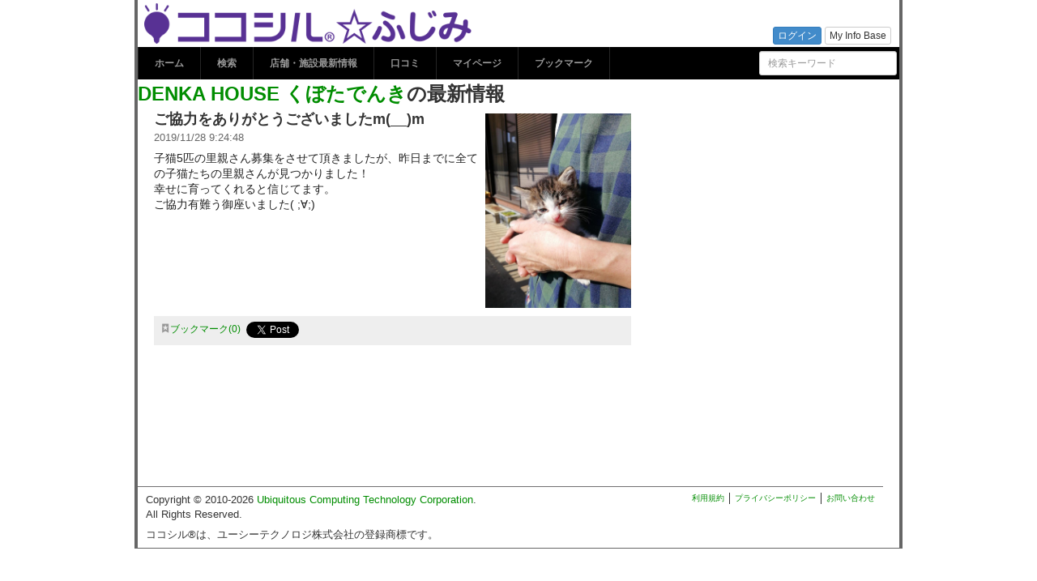

--- FILE ---
content_type: text/html; charset=utf-8
request_url: https://fujimi.kokosil.net/ja/spot_news/entry/00001c00000000000002000000390763
body_size: 7801
content:
<!DOCTYPE html>
<html>
<head>
<meta charset="utf-8" />
<meta name="viewport" content="width=device-width, initial-scale=1.0" />
<title>DENKA HOUSE くぼたでんきの最新情報 | ココシル☆ふじみ</title>
<meta name="description" content="ご協力をありがとうございましたm(__)m / 子猫5匹の里親さん募集をさせて頂きましたが、昨日までに全ての子猫たちの里親さんが見つかりました！<br />幸…" />
<meta name="keywords" content="" />
<meta property="og:type" content="article" />
<meta property="og:site_name" content="ココシル☆ふじみ" />
<meta property="og:title" content="DENKA HOUSE くぼたでんきの最新情報" />
<meta property="og:description" content="ご協力をありがとうございましたm(__)m / 子猫5匹の里親さん募集をさせて頂きましたが、昨日までに全ての子猫たちの里親さんが見つかりました！<br />幸…" />
<meta property="og:url" content="https://fujimi.kokosil.net/ja/spot_news/entry/00001c00000000000002000000390763" />
<meta property="og:image" content="https://fujimi.kokosil.net/static/data/sites/00001c00000000000002000000390000/contents/00001c00000000000002000000390763/IMG_20191125_125120.jpg" />
<link rel="canonical" href="https://fujimi.kokosil.net/ja/spot_news/entry/00001c00000000000002000000390763" />
<link href="https://fujimi.kokosil.net/static/bootstrap/3.0.2-webapp/css/bootstrap.min.css?v=20141113" rel="stylesheet" />
<link href="https://fujimi.kokosil.net/static/js/datetimepicker/jquery.datetimepicker.css?v=2.5.20" rel="stylesheet" />
<style>
.item {
	display: none;
}

.rating {
	display: none;
}

.post-list-wrapper {
	margin-left: 10px;
}

.post-list-header {
	position: relative;
	margin-top: 8px;
	margin-bottom: 4px;
}

.post-list-footer {
	border-top: 1px solid #999;
	padding: 4px 0;
	text-align: center;
}

.post-list-footer a {
	text-decoration: none;
	font-weight: bold;
}

.post-list-footer a.loading {
	color: #ccc;
}

.post-list-footer a:hover {
	text-decoration: underline;
}

.post-list {
	margin-top: 4px;
}

.post-list-bordered .post-item {
	padding: 4px 0 4px 32px;
	border-top: 1px solid #999;
	background: url(https://fujimi.kokosil.net/static/images/common/icon-review.png) 4px 4px no-repeat;
}

.post-item.single {
	margin: 0 8px 0 20px;
}

.post-body-wrapper {
	position: relative;
	max-height: 256px;
	overflow-y: hidden;
}

.post-body-wrapper.fully {
	max-height: none;
	overflow-y: visible;
}

.full-text {
	display: none;
	position: absolute;
	bottom: 0;
	text-align: center;
	width: 100%;
	padding: 8px 0;
	font-size: 90%;
	background: #fff;
	opacity: 0.85;
	filter: alpha(opacity=85);
}

.post-body-wrapper.partly .full-text {
	display: block;
}

.post-star-rating {
	display: inline-block;
	background-image: url(https://fujimi.kokosil.net/static/images/common/star-rating.png);
	background-repeat: repeat-x;
	background-position: left top;
	width: 0;
	height: 16px;
}

.post-star-rating.score-1 {
	width: 17px;
}

.post-star-rating.score-2 {
	width: 34px;
}

.post-star-rating.score-3 {
	width: 51px;
}

.post-star-rating.score-4 {
	width: 68px;
}

.post-star-rating.score-5 {
	width: 85px;
}

.post-image img {
	max-width: 180px;
	margin: 6px 0 6px 8px;
}

.post-info {
	font-size: 80%;
	color: #666;
}

.post-text {
	word-wrap: break-word;
	color: #222;
	line-height: 1.4em;
	font-size: 14px;
	margin: 8px 0;
}

.spot-news-date {
	font-size: 80%;
	color: #999;
	margin: 5px 0 3px 0;
}

.spot-news-duration {
	font-size: 80%;
	color: #666;
}

.label-area > * {
	float: left;
}

.label-list {
	margin-left: 10px;
	font-size: 80%;
}

.link-area {
	position: relative;
	min-height: 24px;
	height: auto !important;
	height: 24px;
	padding-top: 4px;
	margin: 4px 0;
	background-color: #eee;
}

.link-area-list {
	position: relative;
	list-style: none;
	margin: 0;
	padding: 0 4px;
	font-size: 77%;
}

.link-area-list-item {
	position: relative;
	float: left;
	margin: 3px 0.3em 3px 0.3em;
	color: #008d00;
}

.link-area > .ope {
	display: none;
	position: absolute;
	right: 0;
	top: 6px;
  background-color: white;
  border-radius: 4px;
  border-color: gray;
  border-width: 1px;
  border-style: solid;
  padding: 2px;
}

.post-item:hover .link-area > .ope {
	display: block;
}

.link-area > .ope > a {
	color: #666;
	margin: 2px 4px;
	text-decoration: none;
}

.modal-image .modal-body {
	text-align: center;
}

.problem-report {
	position: absolute;
	width: 300px;
	z-index: 10;
}

html {
	font-size: 100%;
	word-wrap: break-word;
}

body {
	font-family: Verdana, Arial, Helvetica, sans-serif;
	font-size: 100%;
	*font-size: small;
	*font: x-small;
	line-height: 1.4;
	width: 100%;
	height: 100%;
	padding: 0;
	background: #fff;
}

.container {
	width: 948px;
	padding: 0;
}

h1,
h2,
h3,
h4,
h5,
h6 {
	margin: 0;
	font-weight: bold;
}

h4,
h5,
h6 {
	line-height: 18px;
}

h2 {
	font-size: 24px;
	line-height: 36px;
}

h3 {
	font-size: 18px;
	line-height: 27px;
}

h4 {
	font-size: 14px;
}

h5 {
	font-size: 12px;
}

p {
	font-size: 13px;
}

td {
	word-break: break-all;
}

ul {
	margin: 0;
	padding: 0;
}

li {
	line-height: 18px;
}

form {
	margin: 0;
}

.error {
	color: #f00;
}

label.error {
	font-size: 14px;
	font-weight: normal;
}

.ellipsis {
	white-space: nowrap;
	width: 100%;			/* IE6 needs any width */
	overflow: hidden;		/* "overflow" value must be different from "visible" */
	-o-text-overflow: ellipsis;	/* Opera */
	text-overflow:    ellipsis;	/* IE, Safari (WebKit) */
}

.capitalize {
	text-transform: capitalize;
}

.no-outline {
	outline: none !important;
}

header {
	margin: 8px;
}

.article-body {
	margin: 8px 1em;
}

article ul {
	list-style: disc;
}

article ul,
article ol {
	font-size: 13px;
	margin-right: 30px;
}

article li {
	line-height: 24px;
}

section {
	margin-bottom: 20px;
}

section > h3 {
	border-top: 1px solid #ccc;
	border-bottom: 1px solid #ccc;
	margin-bottom: 10px;
	padding: 2px 8px;
}

section > p {
	margin: 0 30px;
}

section > ul,
section > ol {
	margin: 0 30px 0 50px;
}

.tweet-button {
	width: 90px;
	height: 20px;
}

.fb-like-button {
	width: 120px;
	height: 21px;
	border: none;
	overflow:visible;
}

/* #container */

#container {
	background: #fff;
	border-top: 0px;
	border-bottom: 1px solid #666;
  	border-left: 4px solid #666;
	border-right: 4px solid #666;
  	min-height: 100%;
	height: auto;
	overflow: hidden;
}

/* #header */

#header-wrapper {
	position: absolute;
	top: 0;
	z-index: 1000;
	width: 940px;
}

#right-corner {
	float: right;
	width: auto;
	text-align: right;
	margin-right: 10px;
}

#locale {
	text-align: right;
	margin-top: 0.5em;
	font-size: 85%;
	z-index: 2;
}

#locale li {
	border-right: 1px solid #333;
}

#locale li:last-child {
	border-style: none;
	padding-right: 0;
}

#account-status {
	text-align: right;
}

#account-status-inner {
	position: relative;
	float: right;
	margin-top: 0.5em;
	font-size: 85%;
	max-height: 22px;
	overflow: hidden;
}

#account-status-inner > * {
	display: inline-block;
	vertical-align: top;
	margin: 0 2px;
}

#account-status-inner > *:last-child {
	margin-right: 0;
}

#account-status-greeting {
	margin: 0 12px;
	width: auto !important;
	max-width: 400px;
	max-height: 22px;
}

#header { 
	background: #fff;
	padding: 0;
} 

#header div.title {
  height: 58px;
  margin: 0 0 0 8px;
  background-image: url("https://fujimi.kokosil.net/static/data/sites/00001c00000000000002000000390000/kokosil_site_api/images/logo_ja.png");
  background-size: contain;
  background-repeat: no-repeat;
  color: transparent;
}

#header a:hover {
  text-decoration: none;
}

#header h1 {
	height: 58px;
}

#header img {
	margin-left: 8px;
	height: 100%;
}

#header-nav {
	font-size: 13px;
	position: relative;
	background: #000;
	height:40px;
}

#header-nav-list a {
	display: block;
	padding: 0 20px;
	line-height: 30px;
	color: #999;
	font-size: 92%;
}

#header-nav-list a:hover,
#header-nav-list a:active,
#header-nav-list a:focus {
	text-decoration: none;
	color: #fff;
}

#header-nav-list > li {
	padding: 0;
	position: relative;
}

#header-nav-list li:first-child a {
	border-left: 1px solid #252525;
}

#header-nav-list > li a {
	height: 40px;
	font-weight: bold;
	line-height: 40px;
	border-right: 1px solid #252525;
}

#header-nav-list li.current-menu-item > a {
	background-color: #151515;
	color: #fff;
}

#header-nav-list li:hover > a {
	background-color: #151515;
}

#header-nav-list > li ul {
	position: absolute;
	left: -9999px;
}

#header-nav-list > li li {
	float: none;
}

#header-nav-list > li li a {
	width: 160px;
	height: 39px;
	border-top: 1px solid #252525;
	border-right: none;
	font-weight: normal;
	overflow: hidden;
	line-height: 39px;
	white-space: nowrap;
	color: #999;
	background: #151515;
	text-overflow: ellipsis;
}

#header-nav-list > li li:first-child a {
	border-left: none;
	border-top-width: 0;
}

#header-nav-list > li:hover > ul {
	left: -1px;
}

#header-nav-list > li li a:hover {
	background-color: #000;
}

#header-nav-list > li li:hover > ul {
	left: 200px;
	top: 1px;
}

#header-nav-search-container {
	margin: 5px 3px;
}

/* #footer */

#footer {
	border-top: 1px solid #717071;
	font-size: 10px;
	padding: 0 10px;
  	width: 920px;
  }

#footer p {
	margin: 7px 0;
	padding: 0;
}

#footer-copyright {
	float: left;
	width: 50%;
}

#footer-menu {
	position: relative;
	float: right;
	width: 50%;
	padding-top: 7px;
	margin-right: 0;
}

#footer-menu ul {
	position: absolute;
	right: 0;
}

#footer-menu li {
	padding: 0 0.6em;
	border-right: 1px solid #333;
	line-height: 1.4;
}

#footer-menu li:last-child {
	border-style: none;
	padding-right: 0;
}

/* #content */

#content {
	position: relative;
	padding-top: 98px;
	min-height: 600px;
  }

/* .login-required */

.login-required {
	position: absolute;
	width: 240px;
	color: #222;
	font-size: 13px;
	background-color: #fff;
	border: 1px solid #666;
	padding: 8px;
	z-index: 8;
}

.login-required .links {
	margin-top: 4px;
	text-align: center;
}

/* web font */

@font-face {
  font-family: 'kokosil';
  src: url('/static/fonts/kokosil.eot?-w5q645');
  src: url('/static/fonts/kokosil.eot?#iefix-w5q645') format('embedded-opentype'),
       url('/static/fonts/kokosil.woff?-w5q645') format('woff'),
       url('/static/fonts/kokosil.ttf?-w5q645') format('truetype'),
       url('/static/fonts/kokosil.svg?-w5q645#icomoon') format('svg');
  font-weight: normal;
  font-style: normal;
}

.icon {
  display: inline-block;
  font-family: 'kokosil';
  speak: none;
  font-style: normal;
  font-weight: normal;
  font-variant: normal;
  text-transform: none;
  line-height: 1;
  -webkit-font-smoothing: antialiased;
  -moz-osx-font-smoothing: grayscale;
}

.icon:empty {
  width: 1em;
}

.icon-article:before {
  content: "\e602";
  color: #238d3a;
}

.icon-bookmark-off:before {
  content: "\e605";
  color: #999;
}

.icon-bookmark-on:before {
  content: "\e605";
  color: #ed7804;
}

.icon-link:before {
  content: "\e600";
  color: #0071be;
}

.icon-news:before {
  content: "\e601";
  color: #e95005;
}

.icon-review:before {
  content: "\e603";
  color: #2c8dcd;
}

.icon-spot:before {
  content: "\e604";
  color: #e95240;
}

/* bookmark */

.bookmark-toggle .bookmark-count:before {
	content: "(";
}

.bookmark-toggle .bookmark-count:after {
	content: ")";
}

/* allow textarea to resize vertical */
.vresize {
  resize: vertical !important;
}

#translator-widget {
  padding-top: 2em;
}
</style>
<!--[if lt IE 9]>
<script src="//html5shim.googlecode.com/svn/trunk/html5.js"></script>
<![endif]-->
<!-- Global site tag (gtag.js) - Google Analytics -->
<script async src="https://www.googletagmanager.com/gtag/js?id=G-PDFQ6PB4E4"></script>
<script>
  window.dataLayer = window.dataLayer || [];
  function gtag(){dataLayer.push(arguments);}
  gtag('js', new Date());

  gtag('config', 'G-PDFQ6PB4E4');
</script>
</head>
<body>

<div id="container" class="container">

<div id="header-wrapper">
  <div id="right-corner" class="clearfix">
<ul id="locale" class="list-inline invisible">
<li><span>日本語</span></li>
</ul><!-- /#locale -->

<div id="account-status">
  <div id="account-status-inner">
<a class="btn btn-xs btn-primary" href="https://fujimi.kokosil.net/ja/login?redirect=https%3A%2F%2Ffujimi.kokosil.net%2Fja%2Fspot_news%2Fentry%2F00001c00000000000002000000390763" role="button" target="_top">ログイン</a><a class="btn btn-xs btn-default" href="https://pds.aiots.org/auth/realms/master/account" role="button" target="_top">My Info Base</a>
  </div>
</div><!-- /#account-status -->
  </div><!-- /#right-corner -->

  <div id="header">
    <a href="https://fujimi.kokosil.net/ja/">
      <div class="title"><h1>DENKA HOUSE くぼたでんきの最新情報 | ココシル☆ふじみ</h1></div>
    </a>
  </div><!-- /#header -->

  <div id="header-nav">
    <div id="header-nav-inner">
      <ul id="header-nav-list" class="list-inline pull-left">
<li class="menu-item capitalize"><a href="https://fujimi.kokosil.net/ja/">ホーム</a></li><li class="menu-item capitalize"><a href="https://fujimi.kokosil.net/ja/map">検索</a></li><li class="menu-item capitalize"><a href="https://fujimi.kokosil.net/ja/spot_news/list">店舗・施設最新情報</a></li><li class="menu-item capitalize"><a href="https://fujimi.kokosil.net/ja/timeline">口コミ</a></li><li class="menu-item capitalize"><a href="https://fujimi.kokosil.net/ja/home">マイページ</a></li><li class="menu-item capitalize"><a href="https://fujimi.kokosil.net/ja/home/bookmarks">ブックマーク</a></li>
      </ul>

      <div id="header-nav-search-container" class="pull-right">
        <form id="header-nav-search" class="form-inline" role="form" action="https://fujimi.kokosil.net/ja/map">
          <input id="header-nav-search-text" type="text" name="q" class="form-control input-sm" placeholder="検索キーワード" />
        </form>
      </div>
    </div><!-- /#header-nav-inner -->
  </div><!-- /#header-nav -->
</div><!-- /#header-wrapper -->

<div id="content" >


<div class="hreview row">

<div class="col-md-8">

<h2 class="title"><a class="taggedlink" href="https://fujimi.kokosil.net/ja/place/00001c00000000000002000000390148" title="DENKA HOUSE　くぼたでんき">DENKA HOUSE くぼたでんき</a>の最新情報</h2>

<div class="item">
  <span class="fn">DENKA HOUSE　くぼたでんき</span>
</div>

<div class="post-item single" data-ucode="00001c00000000000002000000390763" data-lang="ja" data-content-class="SpotNews">
  <div class="post-body clearfix">
    <a class="post-image" href="https://fujimi.kokosil.net/static/data/sites/00001c00000000000002000000390000/contents/00001c00000000000002000000390763/IMG_20191125_125120.jpg"><img src="https://fujimi.kokosil.net/static/data/sites/00001c00000000000002000000390000/contents/00001c00000000000002000000390763/IMG_20191125_125120.jpg" align="right" alt="IMG_20191125_125120.jpg" /></a>
    <h3 class="post-title"><span>ご協力をありがとうございましたm(__)m</span></h3>
    <div class="post-info">
      <span class="dtreviewed">2019/11/28 9:24:48<span class="value-title" title="2019-11-28T09:24:48+09:00"></span></span>
    </div>
    <p class="post-text">子猫5匹の里親さん募集をさせて頂きましたが、昨日までに全ての子猫たちの里親さんが見つかりました！<br />幸せに育ってくれると信じてます。<br />ご協力有難う御座いました( ;∀;)</p>
    
  </div><!-- /.post-body -->

<div class="label-area clearfix hide">
  <h6>ラベル</h6>
  <ul class="label-list list-inline">
  </ul>
</div>

<div class="link-area clearfix">
  <ul class="link-area-list">
    <li class="link-area-list-item bookmark"><a class="bookmark-toggle toggle-login-required no-outline" data-bookmark-target="00001c00000000000002000000390763" data-bookmark-type="content" href="#"><span class="icon icon-bookmark-off"></span><span class="capitalize">ブックマーク</span><span class="bookmark-count">0</span></a></li>
    <li class="link-area-list-item">
      <iframe allowtransparency="true" class="tweet-button" frameborder="0" scrolling="no" src="https://platform.twitter.com/widgets/tweet_button.html?count=horizontal&amp;text=%E3%81%94%E5%8D%94%E5%8A%9B%E3%82%92%E3%81%82%E3%82%8A%E3%81%8C%E3%81%A8%E3%81%86%E3%81%94%E3%81%96%E3%81%84%E3%81%BE%E3%81%97%E3%81%9Fm%28__%29m%20%7C%20DENKA%20HOUSE%E3%80%80%E3%81%8F%E3%81%BC%E3%81%9F%E3%81%A7%E3%82%93%E3%81%8D%E3%81%AE%E6%9C%80%E6%96%B0%E6%83%85%E5%A0%B1%20%7C%20%E3%82%B3%E3%82%B3%E3%82%B7%E3%83%AB%E2%98%86%E3%81%B5%E3%81%98%E3%81%BF&amp;url=https%3A%2F%2Ffujimi.kokosil.net%2Fja%2Fspot_news%2Fentry%2F00001c00000000000002000000390763"></iframe>
    </li>
    <li class="link-area-list-item">
      <iframe allowtransparency="true" class="fb-like-button" frameborder="0" scrolling="no" src="https://www.facebook.com/plugins/like.php?colorscheme=light&amp;href=https%3A%2F%2Ffujimi.kokosil.net%2Fja%2Fspot_news%2Fentry%2F00001c00000000000002000000390763&amp;layout=button_count"></iframe>
    </li>
  </ul>
</div>

</div><!-- /.post-item -->

</div><!-- /.col-md-8 -->

<div class="col-md-4">


</div><!-- /.col-md-4 -->

</div><!-- /.hreview -->

<script>
(function(kokosil) {
  "use strict";
})(window.kokosil = window.kokosil || {});
</script>
<script id="tpl-api-error" type="text/template">
  エラーが発生しました。
  {%= status %}: {%= message %}
</script>
<script id="tpl-image-modal" type="text/template">
  <div class="modal fade modal-image">
    <div class="modal-dialog">
      <div class="modal-content">
        <div class="modal-body">
          <img src="{%- image %}" style="max-width: 100%;" />
        </div>
      </div>
    </div>
  </div>
</script>
<script id="tpl-login-required" type="text/template">
  <div class="login-required clearfix">
    <span class="close">&times;</span>
    <div>この機能は、ログインすると使用可能です。</div>
    <ul class="links list-inline">
      <li><a href="https://fujimi.kokosil.net/ja/login?redirect=https%3A%2F%2Ffujimi.kokosil.net%2Fja%2Fspot_news%2Fentry%2F00001c00000000000002000000390763" class="btn btn-xs btn-default">ログイン</a></li>
    </div>
  </div><!-- /.login-required -->
</script>
<script id="tpl-spot-news-item" type="text/template">
  <div class="post-item single" data-ucode="{%- ucode %}" data-lang="ja" data-content-class="{%- klass.id %}">
    <div class="post-body clearfix">
      {% if (image) { %}
        <a class="post-image" href="{%- image %}"><img src="{%- image %}" align="right" alt="{%= _.last(image.split("/")) %}" /></a>
      {% } %}
      <h3 class="post-title {%- kokosil.showPostTitle(title, klass, null) ? '' : 'hide' %}"><span>{%- title %}</span></h3>
      <div class="post-info">
        <span class="dtreviewed">{%- kokosil.formatDate(created_at) %}<span class="value-title" title="{%- created_at %}"></span></span>
        {% if (status2 === 'Hidden') { %}
          <span class="label label-default">非公開</span>
        {% } else if (status2 == 'Draft') { %}
          <span class="label label-danger">確認待ち</span>
        {% } else if (status2 == 'Scheduled') { %}
          <span class="label label-primary">公開予約</span>
        {% } %}
        {% if (spot.role) { %}
          <div>公開時刻: {%- duration_start ? kokosil.formatDate(duration_start) : '-' %} / 終了時刻: {%- duration_end ? kokosil.formatDate(duration_end) : '-' %}</div>
        {% } %}
      </div>
      <p class="post-text">{%- description %}</p>
    </div><!-- /.post-body -->

<div class="label-area clearfix {%- _.isEmpty(labels) ? 'hide' : '' %}">
  <h6>ラベル</h6>
  <ul class="label-list list-inline">
    {% _.each(labels, function(label) { %}
      <li><a href="https://fujimi.kokosil.net/ja/spot_news/list?label={%- encodeURIComponent(label.name) %}">{%- label.name %}</a></li>
    {% }) %}
  </ul>
</div>

<div class="link-area clearfix">
  <ul class="link-area-list">
    <li class="link-area-list-item bookmark"><a class="bookmark-toggle toggle-login-required no-outline" data-bookmark-id="{%- bookmarked %}" data-bookmark-target="{%- ucode %}" data-bookmark-type="content" href="#"><span class="icon {%- bookmarked ? 'icon-bookmark-on' : 'icon-bookmark-off' %}"></span><span class="capitalize">ブックマーク</span><span class="bookmark-count">{%- num_bookmarks %}</span></a></li>
    {%
      text = [
        '%1の最新情報'.replace('%1', spot.name),
        'ココシル☆ふじみ'
      ]
      title && text.unshift(title)
      url = 'https:\/\/fujimi.kokosil.net\/ja\/spot_news\/entry\/' + ucode
    %}
    <li class="link-area-list-item">
      <iframe allowtransparency="true" class="tweet-button" frameborder="0" scrolling="no" src="https://platform.twitter.com/widgets/tweet_button.html?count=horizontal&amp;url={%- encodeURIComponent(url) %}&amp;text={%- encodeURIComponent(text.join(' | ')) %}"></iframe>
    </li>
    <li class="link-area-list-item">
      <iframe allowtransparency="true" class="fb-like-button" frameborder="0" scrolling="no" src="https://www.facebook.com/plugins/like.php?colorscheme=light&amp;layout=button_count&amp;href={%- encodeURIComponent(url) %}"></iframe>
    </li>
  </ul>
  {% if (spot.role ) {
       if (spot.role == 'Writer') {
          if (status2 == 'Hidden') { %}
            <div class="ope"><a class="edit-labels" href="#" title="ラベル"><span class="glyphicon glyphicon-tags"></span></a><a class="edit" href="#" title="編集"><span class="glyphicon glyphicon-pencil"></span></a><a class="delete" href="#" title="削除"><span class="glyphicon glyphicon-remove"></span></a></div>
  {%      }
          else if (status2 == 'Draft') { %}
            <div class="ope"><a class="edit" href="#" title="編集"><span class="glyphicon glyphicon-pencil"></span></a></div>
  {%      }
        }
        else { %}
          <div class="ope"><a class="edit-labels" href="#" title="ラベル"><span class="glyphicon glyphicon-tags"></span></a><a class="edit" href="#" title="編集"><span class="glyphicon glyphicon-pencil"></span></a><a class="delete" href="#" title="削除"><span class="glyphicon glyphicon-remove"></span></a></div>
  {%    }
     } %}
</div><!-- /.link-area -->

  </div><!-- /.post-item -->
</script>

</div>

<div id="footer" class="clearfix">
  <div id="footer-copyright">

    <p>Copyright &copy; 2010-2026 <a href="http://www.uctec.com/">Ubiquitous Computing Technology Corporation</a>.<br />All Rights Reserved.</p>

    <p>ココシル&reg;は、ユーシーテクノロジ株式会社の登録商標です。</p>
  </div><!-- /.copyright -->

  <div id="footer-menu">
    <ul class="list-inline">
<li><a href="http://kokosil.net/terms.ja.html">利用規約</a></li><li><a href="http://kokosil.net/policy.ja.html">プライバシーポリシー</a></li><li><a href="http://kokosil.net/inquiry.ja.html">お問い合わせ</a></li>
    </ul>
  </div><!-- /#footer-menu -->
</div><!-- /#footer -->

</div><!-- /#container -->

<script src="//ajax.googleapis.com/ajax/libs/jquery/1.10.2/jquery.min.js"></script>
<script src="https://fujimi.kokosil.net/static/js/datetimepicker/build/jquery.datetimepicker.full.min.js?v=2.5.20"></script>
<script src="https://fujimi.kokosil.net/static/js/moment/min/moment-with-locales.min.js?v=2.24.0"></script>
<script src="//netdna.bootstrapcdn.com/bootstrap/3.0.2/js/bootstrap.min.js"></script>
<script src="//cdnjs.cloudflare.com/ajax/libs/underscore.js/1.8.3/underscore-min.js"></script>
<script src="//cdnjs.cloudflare.com/ajax/libs/backbone.js/1.1.0/backbone-min.js"></script>
<script src="//cdnjs.cloudflare.com/ajax/libs/autosize.js/1.18.1/jquery.autosize.min.js"></script>
<script src="//ajax.aspnetcdn.com/ajax/jquery.validate/1.11.1/jquery.validate.min.js"></script>
<script src="//ajax.aspnetcdn.com/ajax/jquery.validate/1.11.1/localization/messages_ja.js"></script>
<script src="https://fujimi.kokosil.net/static/js/kokosil.js?v=ccdd1c"></script>
<script src="https://fujimi.kokosil.net/static/js/kokosil-review.js?v=3c083d"></script>
<script src="https://fujimi.kokosil.net/static/js/kokosil-login-required.js?v=5c5ed2"></script>
<script src="https://fujimi.kokosil.net/static/js/kokosil-locale.js?v=c28101"></script>
<script>
(function(){
"use strict";

(function($, kokosil) {
  $(function() {
    kokosil.setupLocale({
      datetime_format: 'yyyy\/MM\/dd H:mm:ss',
      abbrev: {
        month_names_short: '1月\\02月\\03月\\04月\\05月\\06月\\07月\\08月\\09月\\010月\\011月\\012月'.split('\\0'),
        am_pm: '午前\\0午後'.split('\\0')
      }
    });
  });
})(window.jQuery, window.kokosil = window.kokosil || {});
})();
</script>

</body>
</html>


--- FILE ---
content_type: application/javascript; charset=UTF-8
request_url: https://fujimi.kokosil.net/static/js/kokosil-login-required.js?v=5c5ed2
body_size: 385
content:
(function($) {

"use strict";

var selector = '.login-required',
    template = _.template($('#tpl-login-required').html()),
    toggle = function(e) {
      var $target = $(e.target),
          $container = $target.is('.toggle-login-required')
            ? $target.parent()
            : $target.closest('.toggle-login-required').parent();

      e.preventDefault();
      e.stopPropagation();

      close();

      !$container.hasClass('open') &&
      $container.addClass('open')
        .append($(template()).css({ left: 0, top: $container.height() + 4 }));
    },
    clear = function(e) {
      (e && $(e.target).closest(selector).length) || close();
    },
    close = function() {
      $(selector + ':visible')
        .parent().removeClass('open').end()
        .remove();
    };

$(function() {
  $(document)
    .on('click.login-required', clear);
  $(document.body)
    .on('click.login-required', '.toggle-login-required' , toggle)
    .on('click.login-required-close', selector + ' .close' , close);
});

})(window.jQuery);
